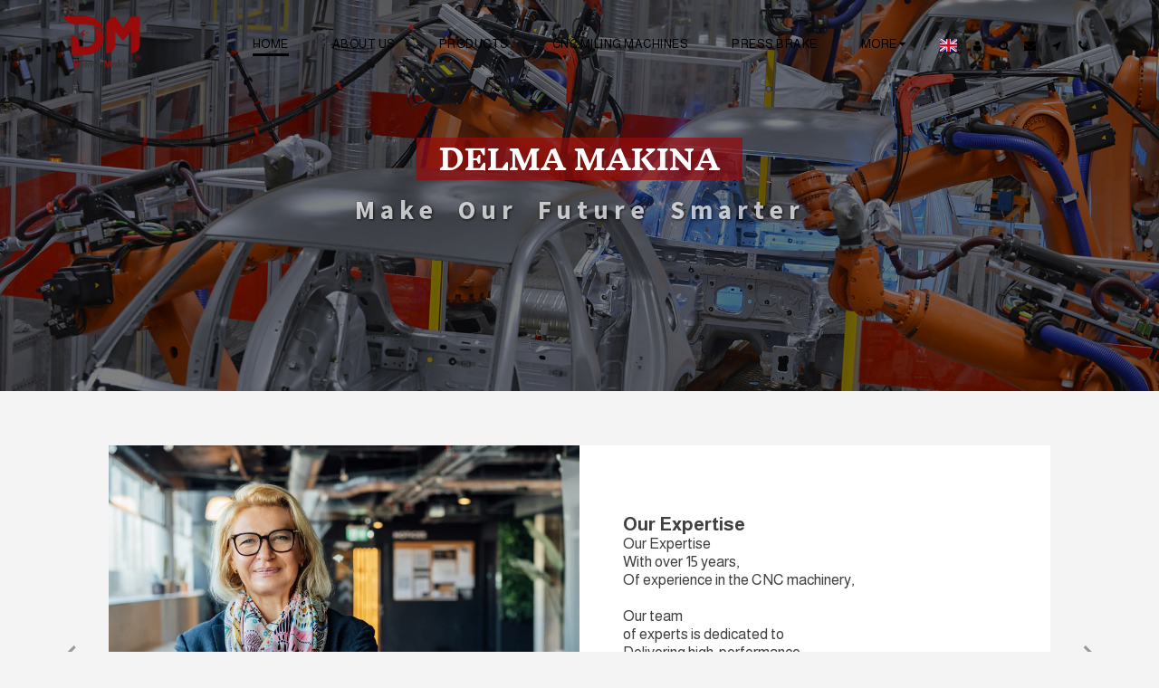

--- FILE ---
content_type: image/svg+xml
request_url: https://images.cdn-files-a.com/ready_uploads/svg/clock-o.svg?v=3
body_size: -10
content:
<svg version="1.1" xmlns="http://www.w3.org/2000/svg" width="439" height="512" viewBox="0 0 439 512"><title>clock-o</title><path d="M256 155.429v128c0 5.143-4 9.143-9.143 9.143h-91.429c-5.143 0-9.143-4-9.143-9.143v-18.286c0-5.143 4-9.143 9.143-9.143h64v-100.571c0-5.143 4-9.143 9.143-9.143h18.285c5.143 0 9.143 4 9.143 9.143zM374.857 256c0-85.714-69.714-155.429-155.429-155.429s-155.429 69.715-155.429 155.429 69.714 155.428 155.429 155.428 155.429-69.714 155.429-155.429zM438.857 256c0 121.143-98.286 219.428-219.429 219.428s-219.429-98.286-219.429-219.429 98.285-219.429 219.429-219.429 219.429 98.286 219.429 219.429z"></path></svg>